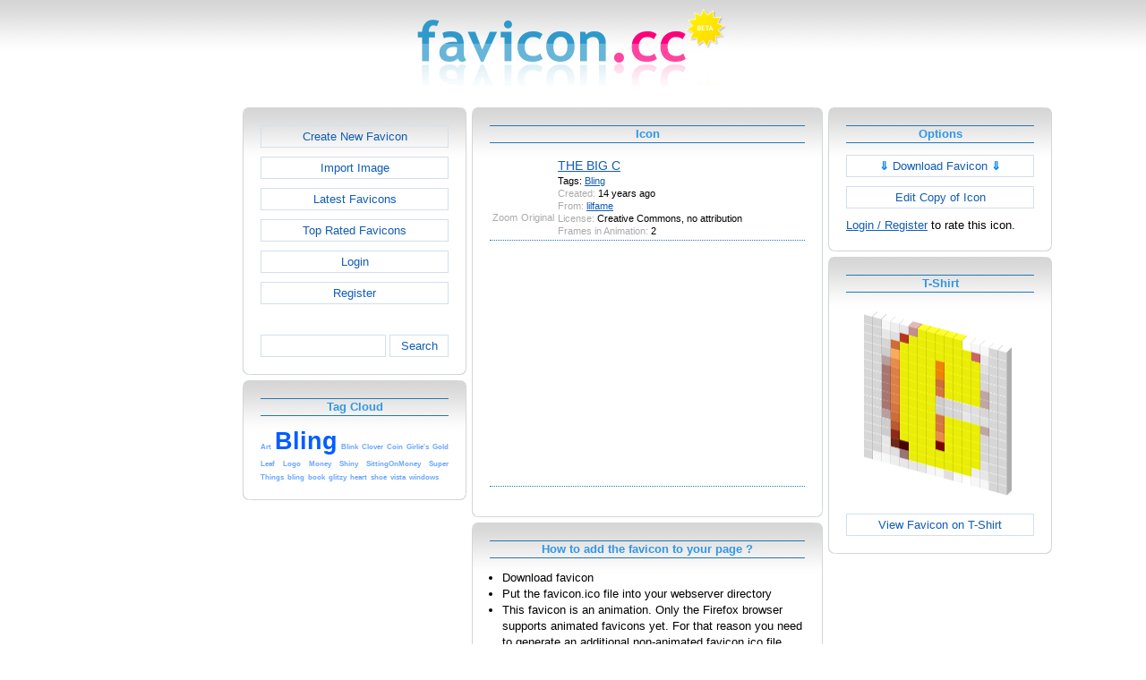

--- FILE ---
content_type: text/html; charset=utf-8
request_url: https://www.favicon.cc/?action=icon&file_id=386275
body_size: 3725
content:
<!DOCTYPE html><html><head><meta charset="utf-8"><link href="css/smoothness/jquery-ui.min.css" rel="stylesheet" type="text/css"><link href="css/smoothness/jquery-ui.theme.min.css" rel="stylesheet" type="text/css"><link href="css/smoothness/jquery-ui.structure.min.css" rel="stylesheet" type="text/css"><link href="css/style.css" rel="stylesheet" type="text/css">
<script async src="https://pagead2.googlesyndication.com/pagead/js/adsbygoogle.js?client=ca-pub-4145016001025405" crossorigin="anonymous"></script>
<script src="js/jquery/jquery-3.7.0.min.js"></script>
<script src="js/jquery/jquery-ui.min.js"></script>
<script src="star_rating/star_rating.js"></script>
<script src="color_picker/color_picker.js"></script>
<script src="js/image_editor.js"></script>
<link id="page_favicon" href="[data-uri]" rel="icon" type="image/x-icon"><title>THE BIG C Favicon</title><meta name="description" content="favicon.cc is a tool to create or download favicon.ico icons, that get displayed in the address bar of every browser."><meta name="keywords" content="favicon.ico, favicon, favicon generator, favicon editor, icons, free, creative commons, create, download"><meta name="robots" content="index,follow"><meta name="theme-color" content="#d5d5d5"><!-- (c) 2025 Copyright Xoron GmbH --></head><body><div><a href="/"><img src="images/favicon.cc/logo.png" alt="favicon.ico Generator" style="height: 105px; width: 350px;"></a></div><div style="text-align: center;"><div style="margin-left: auto; margin-right: auto; width: 1076px;"><div style="width: 166px; float: left;"><div class="not-rounded-box" >	
		<script async src="https://pagead2.googlesyndication.com/pagead/js/adsbygoogle.js?client=ca-pub-4145016001025405"
		crossorigin="anonymous"></script>
		<ins class="adsbygoogle"
			style="display:inline-block;width:160px;height:600px"
			data-ad-client="ca-pub-4145016001025405"
			data-ad-slot="7226828822"></ins>
		<script>
		(adsbygoogle = window.adsbygoogle || []).push({});
		</script>
	</div></div><div style="float: left; width: 910px;"><div style="float: left;"><div><div class="rounded-box" ><div class="rounded-top"><div class="rounded-bottom"><div class="rounded-left"><div class="rounded-right"><div class="rounded-right-bottom"><div class="rounded-left-top"><div class="rounded-right-top"><div class="rounded-left-bottom"><div class="rounded-box-content"><div class="small_box" style="text-align: center;"><a class="fav_button" href="/">Create New Favicon</a><a class="fav_button" href="?action=import_request">Import Image</a><a class="fav_button" href="?action=icon_list">Latest Favicons</a><a class="fav_button" href="?action=icon_list&order_by_rating=1" >Top Rated Favicons</a><a class="fav_button" href="?action=personal_homepage">Login</a><a class="fav_button" href="?action=register_request&delayed_action=personal_homepage">Register</a><div style="height: 24px; text-align: left; width: 100px;"></div>
		<form id="search_form" method="get" action="?" accept-charset="utf-8">
			<input type="hidden" name="action" value="search" class="notranslate">
			<div class="search_box">
				<div>
						<input name="keywords" value="">
				</div>
				<div>
					<a class="fav_button" href="javascript: jQuery('#search_form').submit()" style=" margin-bottom: 0;">Search</a>
				</div>
				<div style="clear: both;"></div>
			</div>
		</form>
	</div></div></div></div></div></div></div></div></div></div></div></div><div><div class="rounded-box" ><div class="rounded-top"><div class="rounded-bottom"><div class="rounded-left"><div class="rounded-right"><div class="rounded-right-bottom"><div class="rounded-left-top"><div class="rounded-right-top"><div class="rounded-left-bottom"><div class="rounded-box-content"><div class="small_box"><h1>Tag Cloud</h1><div class="tag_cloud"><a href="?action=icon_list&tag_id=52233"><span style="font-size: 0.61em; color: #6da7ff;">Art</span></a> <a href="?action=icon_list&tag_id=8044"><span style="font-size: 2.00em; color: #005eff;">Bling</span></a> <a href="?action=icon_list&tag_id=64827"><span style="font-size: 0.61em; color: #6da7ff;">Blink</span></a> <a href="?action=icon_list&tag_id=52900"><span style="font-size: 0.61em; color: #6da7ff;">Clover</span></a> <a href="?action=icon_list&tag_id=70965"><span style="font-size: 0.61em; color: #6da7ff;">Coin</span></a> <a href="?action=icon_list&tag_id=8043"><span style="font-size: 0.61em; color: #6da7ff;">Girlie&#39;s</span></a> <a href="?action=icon_list&tag_id=52897"><span style="font-size: 0.61em; color: #6da7ff;">Gold</span></a> <a href="?action=icon_list&tag_id=57370"><span style="font-size: 0.61em; color: #6da7ff;">Leaf</span></a> <a href="?action=icon_list&tag_id=280"><span style="font-size: 0.61em; color: #6da7ff;">Logo</span></a> <a href="?action=icon_list&tag_id=53207"><span style="font-size: 0.61em; color: #6da7ff;">Money</span></a> <a href="?action=icon_list&tag_id=70964"><span style="font-size: 0.61em; color: #6da7ff;">Shiny</span></a> <a href="?action=icon_list&tag_id=70963"><span style="font-size: 0.61em; color: #6da7ff;">SittingOnMoney</span></a> <a href="?action=icon_list&tag_id=54864"><span style="font-size: 0.61em; color: #6da7ff;">Super</span></a> <a href="?action=icon_list&tag_id=8045"><span style="font-size: 0.61em; color: #6da7ff;">Things</span></a> <a href="?action=icon_list&tag_id=58645"><span style="font-size: 0.61em; color: #6da7ff;">bling</span></a> <a href="?action=icon_list&tag_id=1024"><span style="font-size: 0.61em; color: #6da7ff;">book</span></a> <a href="?action=icon_list&tag_id=25796"><span style="font-size: 0.61em; color: #6da7ff;">glitzy</span></a> <a href="?action=icon_list&tag_id=157"><span style="font-size: 0.61em; color: #6da7ff;">heart</span></a> <a href="?action=icon_list&tag_id=3447"><span style="font-size: 0.61em; color: #6da7ff;">shoe</span></a> <a href="?action=icon_list&tag_id=1846"><span style="font-size: 0.61em; color: #6da7ff;">vista</span></a> <a href="?action=icon_list&tag_id=3"><span style="font-size: 0.61em; color: #6da7ff;">windows</span></a> </div></div></div></div></div></div></div></div></div></div></div></div></div></div><div style="float: left;"><div><div class="rounded-box" ><div class="rounded-top"><div class="rounded-bottom"><div class="rounded-left"><div class="rounded-right"><div class="rounded-right-bottom"><div class="rounded-left-top"><div class="rounded-right-top"><div class="rounded-left-bottom"><div class="rounded-box-content"><div class="large_box"><div style="overflow: auto;"><h1>Icon</h1></div><div class="icon_row"><table style="text-align: center; padding: 0px;"><tbody><tr style="vertical-align: middle;"><td><a class="download_copy" href="#"><img oncontextmenu="return false" src="favicon/275/386/favicon.ico" height="96" width="96" alt="" class="zoomed"></a></td><td><a class="download_copy" href="#"><img oncontextmenu="return false" src="favicon/275/386/favicon.ico" height="16" width="16" alt=""></a></td><td colspan="1" rowspan="2" style="text-align: left; vertical-align: top;"><div style="max-width: 240px; overflow: auto;"><span style="font-size: 1.3em;"><a class="download_copy" href="#">THE BIG C</a></span></div><div style="max-width: 240px; overflow: auto;">Tags: <a href="?action=icon_list&tag_id=8044">Bling</a> </div><div style="max-width: 240px; overflow: auto;"><span style="color: #AAAAAA;">Created:</span> 14 years ago</div><div style="max-width: 240px; overflow: auto;"><span style="color: #AAAAAA;">From:</span> <a href="?action=icon_list&user_id=111909">lilfame</a></div><div style="max-width: 240px; overflow: auto;"><span style="color: #AAAAAA;">License:</span> Creative Commons, no attribution</div><div style="max-width: 240px; overflow: auto;"><span style="color: #AAAAAA;">Frames in Animation:</span> 2</div></td></tr><tr><td><span style="color: #AAAAAA;">Zoom</span></td><td><span style="color: #AAAAAA;">Original</span></td></tr></tbody></table></div><div class="icon_row" style="width: 100%; text-align: center; margin-top: 1em; padding-bottom: 1em;">	
		<script async src="https://pagead2.googlesyndication.com/pagead/js/adsbygoogle.js?client=ca-pub-4145016001025405"
		crossorigin="anonymous"></script>
		<ins class="adsbygoogle"
			style="display:inline-block;width:300px;height:250px"
			data-ad-client="ca-pub-4145016001025405"
			data-ad-slot="2606985588"></ins>
		<script>
		(adsbygoogle = window.adsbygoogle || []).push({});
		</script>
	</div><div style="height: 1em;"></div></div></div></div></div></div></div></div></div></div></div></div></div><div><div class="rounded-box" ><div class="rounded-top"><div class="rounded-bottom"><div class="rounded-left"><div class="rounded-right"><div class="rounded-right-bottom"><div class="rounded-left-top"><div class="rounded-right-top"><div class="rounded-left-bottom"><div class="rounded-box-content"><div class="large_box"><h1>How to add the favicon to your page ?</h1>
			<ul class="howto">
				<li>Download favicon</li>
				<li>Put the favicon.ico file into your webserver directory</li>
		
				<li>
					This favicon is an animation. Only the Firefox browser supports animated favicons yet.
					For that reason you need to generate an additional non-animated favicon.ico file.
				</li>
				<li>
					Add the following lines between the <code>&lt;head&gt; ... &lt;/head&gt;</code> tags of the page:<br>
					<textarea cols="42" rows="6">&lt;link rel=&quot;shortcut icon&quot; href=&quot;/PATH_TO_STATIC_FAVICON/favicon.ico&quot; type=&quot;image/x-icon&quot;&gt;
&lt;link rel=&quot;icon&quot; href=&quot;/PATH_TO_ANIMATED_FAVICON/favicon.ico&quot; type=&quot;image/x-icon&quot;&gt;</textarea>
				</li>
			</ul>		
			<ul class="howto">
				<li>Replace <code>PATH_TO_STATIC_FAVICON</code> and <code>PATH_TO_ANIMATED_FAVICON</code> with the correct paths</li>
			</ul>
			</div></div></div></div></div></div></div></div></div></div></div></div><div><div class="rounded-box" ><div class="rounded-top"><div class="rounded-bottom"><div class="rounded-left"><div class="rounded-right"><div class="rounded-right-bottom"><div class="rounded-left-top"><div class="rounded-right-top"><div class="rounded-left-bottom"><div class="rounded-box-content"><div class="large_box"><div style="text-align: right;"><a href="?action=login_request&file_id=386275&delayed_action=icon">Post Comment</a></div></div></div></div></div></div></div></div></div></div></div></div></div></div><div style="float: left;"><div><div class="rounded-box" ><div class="rounded-top"><div class="rounded-bottom"><div class="rounded-left"><div class="rounded-right"><div class="rounded-right-bottom"><div class="rounded-left-top"><div class="rounded-right-top"><div class="rounded-left-bottom"><div class="rounded-box-content"><div class="small_box"><h1>Options</h1>
		<form id="download_copy_form" method="post" action="?" accept-charset="utf-8">
			<input type="hidden" name="action" value="download_copy" class="notranslate">
			<input type="hidden" name="file_id" value="386275" class="notranslate">
			<a class="download_copy fav_button" style="text-align: center;" href="#"><span style="color: #0084FF; font-weight: bold;">&dArr;</span> Download Favicon <span style="color: #0084FF; font-weight: bold;">&dArr;</span></a>
		</form><a class="fav_button" style="text-align: center;" rel="nofollow" href="?action=edit_image&file_id=386275">Edit Copy of Icon</a><a href="?action=login_request&file_id=386275&delayed_action=icon">Login / Register</a> to rate this icon.</div></div></div></div></div></div></div></div></div></div></div></div><div><div class="rounded-box" ><div class="rounded-top"><div class="rounded-bottom"><div class="rounded-left"><div class="rounded-right"><div class="rounded-right-bottom"><div class="rounded-left-top"><div class="rounded-right-top"><div class="rounded-left-bottom"><div class="rounded-box-content"><div class="small_box"><h1>T-Shirt</h1><div style="text-align: center;"><img src="logo3d/386275.png" style="width: 170px; height: 215.5px;" alt=""><a class="fav_button" style="text-align: center; margin-top: 1em; margin-bottom: 0;" href="http://www.zazzle.com/api/create?at=238993710160797721&pd=235498432661488009&favicon=http%3A%2F%2Fwww.favicon.cc%2Flogo3d%2F386275.png&fwd=ProductPage">View Favicon on T-Shirt</a></div></div></div></div></div></div></div></div></div></div></div></div></div></div><div style="clear: both;"></div>
			<div style="text-align: center;">
				<div style="margin-left: auto; margin-right: auto;">
					<hr><div style="text-align: center;">	
		<script async src="https://pagead2.googlesyndication.com/pagead/js/adsbygoogle.js?client=ca-pub-4145016001025405"
		crossorigin="anonymous"></script>
		<ins class="adsbygoogle"
			style="display:inline-block;width:728px;height:90px"
			data-ad-client="ca-pub-4145016001025405"
			data-ad-slot="3270568546"></ins>
		<script>
		(adsbygoogle = window.adsbygoogle || []).push({});
		</script>
	</div>
				</div>
			</div>
		</div><div style="clear: both;"></div></div></div>
		<div style="margin-top: 1em;">
	
			<hr>
			<span class="footer">
				&copy; 2025 Xoron GmbH
				- <a href="/">Home</a> 
				- <a rel="nofollow" href="/?action=about_us">About us</a>
				- <a rel="nofollow" href="/?action=privacy">Privacy</a>
				- <a rel="nofollow" href="/?action=terms_and_conditions">Terms and Conditions</a>
				- <a rel="nofollow" href="/?action=send_email_request">Contact</a>
			
			</span>
			<br>
		</div>
	</body></html>

--- FILE ---
content_type: text/html; charset=utf-8
request_url: https://www.google.com/recaptcha/api2/aframe
body_size: 267
content:
<!DOCTYPE HTML><html><head><meta http-equiv="content-type" content="text/html; charset=UTF-8"></head><body><script nonce="VJpA80aUWZQbZ2a3yebJfw">/** Anti-fraud and anti-abuse applications only. See google.com/recaptcha */ try{var clients={'sodar':'https://pagead2.googlesyndication.com/pagead/sodar?'};window.addEventListener("message",function(a){try{if(a.source===window.parent){var b=JSON.parse(a.data);var c=clients[b['id']];if(c){var d=document.createElement('img');d.src=c+b['params']+'&rc='+(localStorage.getItem("rc::a")?sessionStorage.getItem("rc::b"):"");window.document.body.appendChild(d);sessionStorage.setItem("rc::e",parseInt(sessionStorage.getItem("rc::e")||0)+1);localStorage.setItem("rc::h",'1765862087888');}}}catch(b){}});window.parent.postMessage("_grecaptcha_ready", "*");}catch(b){}</script></body></html>